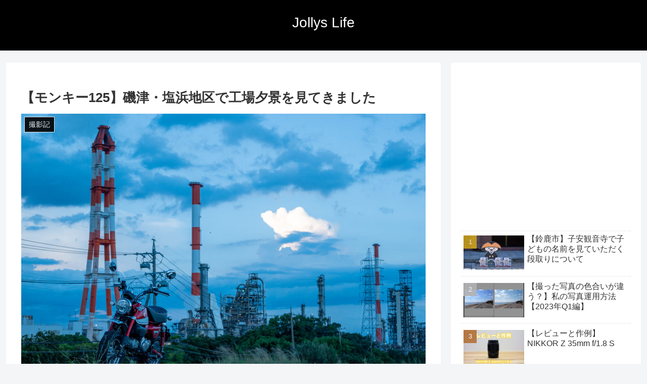

--- FILE ---
content_type: text/html; charset=utf-8
request_url: https://www.google.com/recaptcha/api2/aframe
body_size: 266
content:
<!DOCTYPE HTML><html><head><meta http-equiv="content-type" content="text/html; charset=UTF-8"></head><body><script nonce="swe75gOD_wlLzXvA1SUboA">/** Anti-fraud and anti-abuse applications only. See google.com/recaptcha */ try{var clients={'sodar':'https://pagead2.googlesyndication.com/pagead/sodar?'};window.addEventListener("message",function(a){try{if(a.source===window.parent){var b=JSON.parse(a.data);var c=clients[b['id']];if(c){var d=document.createElement('img');d.src=c+b['params']+'&rc='+(localStorage.getItem("rc::a")?sessionStorage.getItem("rc::b"):"");window.document.body.appendChild(d);sessionStorage.setItem("rc::e",parseInt(sessionStorage.getItem("rc::e")||0)+1);localStorage.setItem("rc::h",'1768980197493');}}}catch(b){}});window.parent.postMessage("_grecaptcha_ready", "*");}catch(b){}</script></body></html>